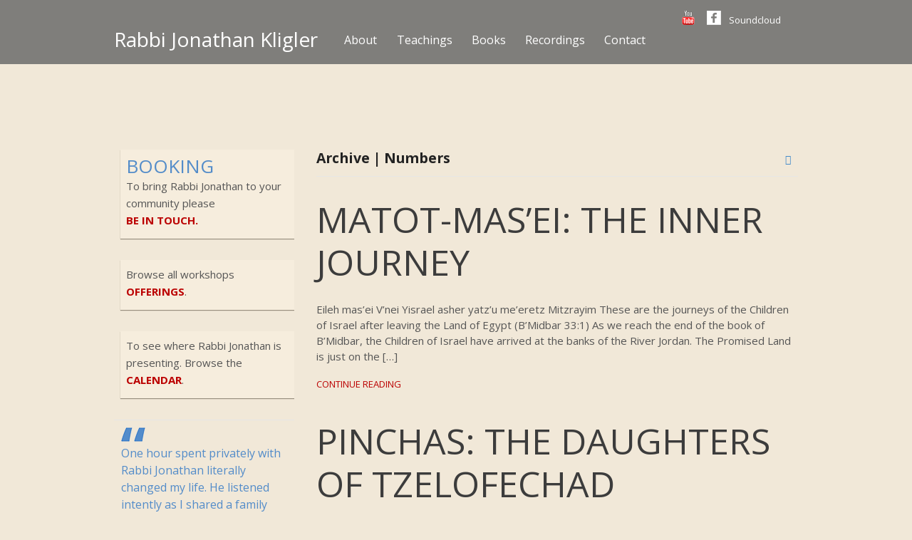

--- FILE ---
content_type: text/html; charset=UTF-8
request_url: https://rabbijonathankligler.com/category/teachings/numbers/
body_size: 54121
content:
<!DOCTYPE html>
<html lang="en-US">
<head>
<meta charset="UTF-8" />
<title>Numbers Archives - Rabbi Jonathan KliglerRabbi Jonathan Kligler</title>
<meta http-equiv="Content-Type" content="text/html; charset=UTF-8" />
<link rel="pingback" href="https://rabbijonathankligler.com/xmlrpc.php" />
<style type='text/css'>Default CSS Comment</style><meta name='robots' content='index, follow, max-image-preview:large, max-snippet:-1, max-video-preview:-1' />

<!--  Mobile viewport scale -->
<meta content="initial-scale=1.0, maximum-scale=1.0, user-scalable=yes" name="viewport"/>

	<!-- This site is optimized with the Yoast SEO plugin v26.7 - https://yoast.com/wordpress/plugins/seo/ -->
	<link rel="canonical" href="https://rabbijonathankligler.com/category/teachings/numbers/" />
	<meta property="og:locale" content="en_US" />
	<meta property="og:type" content="article" />
	<meta property="og:title" content="Numbers Archives - Rabbi Jonathan Kligler" />
	<meta property="og:url" content="https://rabbijonathankligler.com/category/teachings/numbers/" />
	<meta property="og:site_name" content="Rabbi Jonathan Kligler" />
	<meta name="twitter:card" content="summary_large_image" />
	<script type="application/ld+json" class="yoast-schema-graph">{"@context":"https://schema.org","@graph":[{"@type":"CollectionPage","@id":"https://rabbijonathankligler.com/category/teachings/numbers/","url":"https://rabbijonathankligler.com/category/teachings/numbers/","name":"Numbers Archives - Rabbi Jonathan Kligler","isPartOf":{"@id":"https://rabbijonathankligler.com/#website"},"breadcrumb":{"@id":"https://rabbijonathankligler.com/category/teachings/numbers/#breadcrumb"},"inLanguage":"en-US"},{"@type":"BreadcrumbList","@id":"https://rabbijonathankligler.com/category/teachings/numbers/#breadcrumb","itemListElement":[{"@type":"ListItem","position":1,"name":"Home","item":"https://rabbijonathankligler.com/"},{"@type":"ListItem","position":2,"name":"Teachings","item":"https://rabbijonathankligler.com/category/teachings/"},{"@type":"ListItem","position":3,"name":"Numbers"}]},{"@type":"WebSite","@id":"https://rabbijonathankligler.com/#website","url":"https://rabbijonathankligler.com/","name":"Rabbi Jonathan Kligler","description":"Teacher, Spiritual Leader, Musician, Writer, Counselor","potentialAction":[{"@type":"SearchAction","target":{"@type":"EntryPoint","urlTemplate":"https://rabbijonathankligler.com/?s={search_term_string}"},"query-input":{"@type":"PropertyValueSpecification","valueRequired":true,"valueName":"search_term_string"}}],"inLanguage":"en-US"}]}</script>
	<!-- / Yoast SEO plugin. -->


<link href='https://fonts.gstatic.com' crossorigin rel='preconnect' />
<link rel="alternate" type="application/rss+xml" title="Rabbi Jonathan Kligler &raquo; Feed" href="https://rabbijonathankligler.com/feed/" />
<link rel="alternate" type="application/rss+xml" title="Rabbi Jonathan Kligler &raquo; Comments Feed" href="https://rabbijonathankligler.com/comments/feed/" />
<link rel="alternate" type="application/rss+xml" title="Rabbi Jonathan Kligler &raquo; Numbers Category Feed" href="https://rabbijonathankligler.com/category/teachings/numbers/feed/" />
<style type="text/css">
@media only screen and (min-width: 980px) {
body.two-col-right-960 #main-sidebar-container { width: 100%; }
body.two-col-right-960 #main-sidebar-container #sidebar { width: 26.385%; }
body.two-col-right-960 #main-sidebar-container #main { width: 70.385%; }
}
</style>
<style id='wp-img-auto-sizes-contain-inline-css' type='text/css'>
img:is([sizes=auto i],[sizes^="auto," i]){contain-intrinsic-size:3000px 1500px}
/*# sourceURL=wp-img-auto-sizes-contain-inline-css */
</style>
<link rel='stylesheet' id='formidable-css' href='https://rabbijonathankligler.com/wp-content/plugins/formidable/css/formidableforms.css?ver=114604.1631628215' type='text/css' media='all' />
<link rel='stylesheet' id='srp-layout-stylesheet-css' href='https://rabbijonathankligler.com/wp-content/plugins/special-recent-posts/css/layout.css?ver=6.9.1631628215' type='text/css' media='all' />
<style id='wp-emoji-styles-inline-css' type='text/css'>

	img.wp-smiley, img.emoji {
		display: inline !important;
		border: none !important;
		box-shadow: none !important;
		height: 1em !important;
		width: 1em !important;
		margin: 0 0.07em !important;
		vertical-align: -0.1em !important;
		background: none !important;
		padding: 0 !important;
	}
/*# sourceURL=wp-emoji-styles-inline-css */
</style>
<link rel='stylesheet' id='wp-block-library-css' href='https://rabbijonathankligler.com/wp-includes/css/dist/block-library/style.min.css?ver=6.9.1631628215' type='text/css' media='all' />
<style id='global-styles-inline-css' type='text/css'>
:root{--wp--preset--aspect-ratio--square: 1;--wp--preset--aspect-ratio--4-3: 4/3;--wp--preset--aspect-ratio--3-4: 3/4;--wp--preset--aspect-ratio--3-2: 3/2;--wp--preset--aspect-ratio--2-3: 2/3;--wp--preset--aspect-ratio--16-9: 16/9;--wp--preset--aspect-ratio--9-16: 9/16;--wp--preset--color--black: #000000;--wp--preset--color--cyan-bluish-gray: #abb8c3;--wp--preset--color--white: #ffffff;--wp--preset--color--pale-pink: #f78da7;--wp--preset--color--vivid-red: #cf2e2e;--wp--preset--color--luminous-vivid-orange: #ff6900;--wp--preset--color--luminous-vivid-amber: #fcb900;--wp--preset--color--light-green-cyan: #7bdcb5;--wp--preset--color--vivid-green-cyan: #00d084;--wp--preset--color--pale-cyan-blue: #8ed1fc;--wp--preset--color--vivid-cyan-blue: #0693e3;--wp--preset--color--vivid-purple: #9b51e0;--wp--preset--gradient--vivid-cyan-blue-to-vivid-purple: linear-gradient(135deg,rgb(6,147,227) 0%,rgb(155,81,224) 100%);--wp--preset--gradient--light-green-cyan-to-vivid-green-cyan: linear-gradient(135deg,rgb(122,220,180) 0%,rgb(0,208,130) 100%);--wp--preset--gradient--luminous-vivid-amber-to-luminous-vivid-orange: linear-gradient(135deg,rgb(252,185,0) 0%,rgb(255,105,0) 100%);--wp--preset--gradient--luminous-vivid-orange-to-vivid-red: linear-gradient(135deg,rgb(255,105,0) 0%,rgb(207,46,46) 100%);--wp--preset--gradient--very-light-gray-to-cyan-bluish-gray: linear-gradient(135deg,rgb(238,238,238) 0%,rgb(169,184,195) 100%);--wp--preset--gradient--cool-to-warm-spectrum: linear-gradient(135deg,rgb(74,234,220) 0%,rgb(151,120,209) 20%,rgb(207,42,186) 40%,rgb(238,44,130) 60%,rgb(251,105,98) 80%,rgb(254,248,76) 100%);--wp--preset--gradient--blush-light-purple: linear-gradient(135deg,rgb(255,206,236) 0%,rgb(152,150,240) 100%);--wp--preset--gradient--blush-bordeaux: linear-gradient(135deg,rgb(254,205,165) 0%,rgb(254,45,45) 50%,rgb(107,0,62) 100%);--wp--preset--gradient--luminous-dusk: linear-gradient(135deg,rgb(255,203,112) 0%,rgb(199,81,192) 50%,rgb(65,88,208) 100%);--wp--preset--gradient--pale-ocean: linear-gradient(135deg,rgb(255,245,203) 0%,rgb(182,227,212) 50%,rgb(51,167,181) 100%);--wp--preset--gradient--electric-grass: linear-gradient(135deg,rgb(202,248,128) 0%,rgb(113,206,126) 100%);--wp--preset--gradient--midnight: linear-gradient(135deg,rgb(2,3,129) 0%,rgb(40,116,252) 100%);--wp--preset--font-size--small: 13px;--wp--preset--font-size--medium: 20px;--wp--preset--font-size--large: 36px;--wp--preset--font-size--x-large: 42px;--wp--preset--spacing--20: 0.44rem;--wp--preset--spacing--30: 0.67rem;--wp--preset--spacing--40: 1rem;--wp--preset--spacing--50: 1.5rem;--wp--preset--spacing--60: 2.25rem;--wp--preset--spacing--70: 3.38rem;--wp--preset--spacing--80: 5.06rem;--wp--preset--shadow--natural: 6px 6px 9px rgba(0, 0, 0, 0.2);--wp--preset--shadow--deep: 12px 12px 50px rgba(0, 0, 0, 0.4);--wp--preset--shadow--sharp: 6px 6px 0px rgba(0, 0, 0, 0.2);--wp--preset--shadow--outlined: 6px 6px 0px -3px rgb(255, 255, 255), 6px 6px rgb(0, 0, 0);--wp--preset--shadow--crisp: 6px 6px 0px rgb(0, 0, 0);}:where(.is-layout-flex){gap: 0.5em;}:where(.is-layout-grid){gap: 0.5em;}body .is-layout-flex{display: flex;}.is-layout-flex{flex-wrap: wrap;align-items: center;}.is-layout-flex > :is(*, div){margin: 0;}body .is-layout-grid{display: grid;}.is-layout-grid > :is(*, div){margin: 0;}:where(.wp-block-columns.is-layout-flex){gap: 2em;}:where(.wp-block-columns.is-layout-grid){gap: 2em;}:where(.wp-block-post-template.is-layout-flex){gap: 1.25em;}:where(.wp-block-post-template.is-layout-grid){gap: 1.25em;}.has-black-color{color: var(--wp--preset--color--black) !important;}.has-cyan-bluish-gray-color{color: var(--wp--preset--color--cyan-bluish-gray) !important;}.has-white-color{color: var(--wp--preset--color--white) !important;}.has-pale-pink-color{color: var(--wp--preset--color--pale-pink) !important;}.has-vivid-red-color{color: var(--wp--preset--color--vivid-red) !important;}.has-luminous-vivid-orange-color{color: var(--wp--preset--color--luminous-vivid-orange) !important;}.has-luminous-vivid-amber-color{color: var(--wp--preset--color--luminous-vivid-amber) !important;}.has-light-green-cyan-color{color: var(--wp--preset--color--light-green-cyan) !important;}.has-vivid-green-cyan-color{color: var(--wp--preset--color--vivid-green-cyan) !important;}.has-pale-cyan-blue-color{color: var(--wp--preset--color--pale-cyan-blue) !important;}.has-vivid-cyan-blue-color{color: var(--wp--preset--color--vivid-cyan-blue) !important;}.has-vivid-purple-color{color: var(--wp--preset--color--vivid-purple) !important;}.has-black-background-color{background-color: var(--wp--preset--color--black) !important;}.has-cyan-bluish-gray-background-color{background-color: var(--wp--preset--color--cyan-bluish-gray) !important;}.has-white-background-color{background-color: var(--wp--preset--color--white) !important;}.has-pale-pink-background-color{background-color: var(--wp--preset--color--pale-pink) !important;}.has-vivid-red-background-color{background-color: var(--wp--preset--color--vivid-red) !important;}.has-luminous-vivid-orange-background-color{background-color: var(--wp--preset--color--luminous-vivid-orange) !important;}.has-luminous-vivid-amber-background-color{background-color: var(--wp--preset--color--luminous-vivid-amber) !important;}.has-light-green-cyan-background-color{background-color: var(--wp--preset--color--light-green-cyan) !important;}.has-vivid-green-cyan-background-color{background-color: var(--wp--preset--color--vivid-green-cyan) !important;}.has-pale-cyan-blue-background-color{background-color: var(--wp--preset--color--pale-cyan-blue) !important;}.has-vivid-cyan-blue-background-color{background-color: var(--wp--preset--color--vivid-cyan-blue) !important;}.has-vivid-purple-background-color{background-color: var(--wp--preset--color--vivid-purple) !important;}.has-black-border-color{border-color: var(--wp--preset--color--black) !important;}.has-cyan-bluish-gray-border-color{border-color: var(--wp--preset--color--cyan-bluish-gray) !important;}.has-white-border-color{border-color: var(--wp--preset--color--white) !important;}.has-pale-pink-border-color{border-color: var(--wp--preset--color--pale-pink) !important;}.has-vivid-red-border-color{border-color: var(--wp--preset--color--vivid-red) !important;}.has-luminous-vivid-orange-border-color{border-color: var(--wp--preset--color--luminous-vivid-orange) !important;}.has-luminous-vivid-amber-border-color{border-color: var(--wp--preset--color--luminous-vivid-amber) !important;}.has-light-green-cyan-border-color{border-color: var(--wp--preset--color--light-green-cyan) !important;}.has-vivid-green-cyan-border-color{border-color: var(--wp--preset--color--vivid-green-cyan) !important;}.has-pale-cyan-blue-border-color{border-color: var(--wp--preset--color--pale-cyan-blue) !important;}.has-vivid-cyan-blue-border-color{border-color: var(--wp--preset--color--vivid-cyan-blue) !important;}.has-vivid-purple-border-color{border-color: var(--wp--preset--color--vivid-purple) !important;}.has-vivid-cyan-blue-to-vivid-purple-gradient-background{background: var(--wp--preset--gradient--vivid-cyan-blue-to-vivid-purple) !important;}.has-light-green-cyan-to-vivid-green-cyan-gradient-background{background: var(--wp--preset--gradient--light-green-cyan-to-vivid-green-cyan) !important;}.has-luminous-vivid-amber-to-luminous-vivid-orange-gradient-background{background: var(--wp--preset--gradient--luminous-vivid-amber-to-luminous-vivid-orange) !important;}.has-luminous-vivid-orange-to-vivid-red-gradient-background{background: var(--wp--preset--gradient--luminous-vivid-orange-to-vivid-red) !important;}.has-very-light-gray-to-cyan-bluish-gray-gradient-background{background: var(--wp--preset--gradient--very-light-gray-to-cyan-bluish-gray) !important;}.has-cool-to-warm-spectrum-gradient-background{background: var(--wp--preset--gradient--cool-to-warm-spectrum) !important;}.has-blush-light-purple-gradient-background{background: var(--wp--preset--gradient--blush-light-purple) !important;}.has-blush-bordeaux-gradient-background{background: var(--wp--preset--gradient--blush-bordeaux) !important;}.has-luminous-dusk-gradient-background{background: var(--wp--preset--gradient--luminous-dusk) !important;}.has-pale-ocean-gradient-background{background: var(--wp--preset--gradient--pale-ocean) !important;}.has-electric-grass-gradient-background{background: var(--wp--preset--gradient--electric-grass) !important;}.has-midnight-gradient-background{background: var(--wp--preset--gradient--midnight) !important;}.has-small-font-size{font-size: var(--wp--preset--font-size--small) !important;}.has-medium-font-size{font-size: var(--wp--preset--font-size--medium) !important;}.has-large-font-size{font-size: var(--wp--preset--font-size--large) !important;}.has-x-large-font-size{font-size: var(--wp--preset--font-size--x-large) !important;}
/*# sourceURL=global-styles-inline-css */
</style>

<style id='classic-theme-styles-inline-css' type='text/css'>
/*! This file is auto-generated */
.wp-block-button__link{color:#fff;background-color:#32373c;border-radius:9999px;box-shadow:none;text-decoration:none;padding:calc(.667em + 2px) calc(1.333em + 2px);font-size:1.125em}.wp-block-file__button{background:#32373c;color:#fff;text-decoration:none}
/*# sourceURL=/wp-includes/css/classic-themes.min.css */
</style>
<link rel='stylesheet' id='mediaelement-css' href='https://rabbijonathankligler.com/wp-includes/js/mediaelement/mediaelementplayer-legacy.min.css?ver=4.2.17.1631628215' type='text/css' media='all' />
<link rel='stylesheet' id='wp-mediaelement-css' href='https://rabbijonathankligler.com/wp-includes/js/mediaelement/wp-mediaelement.min.css?ver=6.9.1631628215' type='text/css' media='all' />
<link rel='stylesheet' id='view_editor_gutenberg_frontend_assets-css' href='https://rabbijonathankligler.com/wp-content/plugins/wp-views/public/css/views-frontend.css?ver=3.6.21.1631628215' type='text/css' media='all' />
<style id='view_editor_gutenberg_frontend_assets-inline-css' type='text/css'>
.wpv-sort-list-dropdown.wpv-sort-list-dropdown-style-default > span.wpv-sort-list,.wpv-sort-list-dropdown.wpv-sort-list-dropdown-style-default .wpv-sort-list-item {border-color: #cdcdcd;}.wpv-sort-list-dropdown.wpv-sort-list-dropdown-style-default .wpv-sort-list-item a {color: #444;background-color: #fff;}.wpv-sort-list-dropdown.wpv-sort-list-dropdown-style-default a:hover,.wpv-sort-list-dropdown.wpv-sort-list-dropdown-style-default a:focus {color: #000;background-color: #eee;}.wpv-sort-list-dropdown.wpv-sort-list-dropdown-style-default .wpv-sort-list-item.wpv-sort-list-current a {color: #000;background-color: #eee;}
.wpv-sort-list-dropdown.wpv-sort-list-dropdown-style-default > span.wpv-sort-list,.wpv-sort-list-dropdown.wpv-sort-list-dropdown-style-default .wpv-sort-list-item {border-color: #cdcdcd;}.wpv-sort-list-dropdown.wpv-sort-list-dropdown-style-default .wpv-sort-list-item a {color: #444;background-color: #fff;}.wpv-sort-list-dropdown.wpv-sort-list-dropdown-style-default a:hover,.wpv-sort-list-dropdown.wpv-sort-list-dropdown-style-default a:focus {color: #000;background-color: #eee;}.wpv-sort-list-dropdown.wpv-sort-list-dropdown-style-default .wpv-sort-list-item.wpv-sort-list-current a {color: #000;background-color: #eee;}.wpv-sort-list-dropdown.wpv-sort-list-dropdown-style-grey > span.wpv-sort-list,.wpv-sort-list-dropdown.wpv-sort-list-dropdown-style-grey .wpv-sort-list-item {border-color: #cdcdcd;}.wpv-sort-list-dropdown.wpv-sort-list-dropdown-style-grey .wpv-sort-list-item a {color: #444;background-color: #eeeeee;}.wpv-sort-list-dropdown.wpv-sort-list-dropdown-style-grey a:hover,.wpv-sort-list-dropdown.wpv-sort-list-dropdown-style-grey a:focus {color: #000;background-color: #e5e5e5;}.wpv-sort-list-dropdown.wpv-sort-list-dropdown-style-grey .wpv-sort-list-item.wpv-sort-list-current a {color: #000;background-color: #e5e5e5;}
.wpv-sort-list-dropdown.wpv-sort-list-dropdown-style-default > span.wpv-sort-list,.wpv-sort-list-dropdown.wpv-sort-list-dropdown-style-default .wpv-sort-list-item {border-color: #cdcdcd;}.wpv-sort-list-dropdown.wpv-sort-list-dropdown-style-default .wpv-sort-list-item a {color: #444;background-color: #fff;}.wpv-sort-list-dropdown.wpv-sort-list-dropdown-style-default a:hover,.wpv-sort-list-dropdown.wpv-sort-list-dropdown-style-default a:focus {color: #000;background-color: #eee;}.wpv-sort-list-dropdown.wpv-sort-list-dropdown-style-default .wpv-sort-list-item.wpv-sort-list-current a {color: #000;background-color: #eee;}.wpv-sort-list-dropdown.wpv-sort-list-dropdown-style-grey > span.wpv-sort-list,.wpv-sort-list-dropdown.wpv-sort-list-dropdown-style-grey .wpv-sort-list-item {border-color: #cdcdcd;}.wpv-sort-list-dropdown.wpv-sort-list-dropdown-style-grey .wpv-sort-list-item a {color: #444;background-color: #eeeeee;}.wpv-sort-list-dropdown.wpv-sort-list-dropdown-style-grey a:hover,.wpv-sort-list-dropdown.wpv-sort-list-dropdown-style-grey a:focus {color: #000;background-color: #e5e5e5;}.wpv-sort-list-dropdown.wpv-sort-list-dropdown-style-grey .wpv-sort-list-item.wpv-sort-list-current a {color: #000;background-color: #e5e5e5;}.wpv-sort-list-dropdown.wpv-sort-list-dropdown-style-blue > span.wpv-sort-list,.wpv-sort-list-dropdown.wpv-sort-list-dropdown-style-blue .wpv-sort-list-item {border-color: #0099cc;}.wpv-sort-list-dropdown.wpv-sort-list-dropdown-style-blue .wpv-sort-list-item a {color: #444;background-color: #cbddeb;}.wpv-sort-list-dropdown.wpv-sort-list-dropdown-style-blue a:hover,.wpv-sort-list-dropdown.wpv-sort-list-dropdown-style-blue a:focus {color: #000;background-color: #95bedd;}.wpv-sort-list-dropdown.wpv-sort-list-dropdown-style-blue .wpv-sort-list-item.wpv-sort-list-current a {color: #000;background-color: #95bedd;}
/*# sourceURL=view_editor_gutenberg_frontend_assets-inline-css */
</style>
<link rel='stylesheet' id='page-list-style-css' href='https://rabbijonathankligler.com/wp-content/plugins/page-list/css/page-list.css?ver=5.9.1631628215' type='text/css' media='all' />
<link rel='stylesheet' id='responsive-video-light-css' href='https://rabbijonathankligler.com/wp-content/plugins/responsive-video-light/css/responsive-videos.css?ver=20130111.1631628215' type='text/css' media='all' />
<link rel='stylesheet' id='rps-blog-info-styles-css' href='https://rabbijonathankligler.com/wp-content/plugins/rps-blog-info/rps-blog-info.css?ver=6.9.1631628215' type='text/css' media='all' />
<link rel='stylesheet' id='flick-css' href='https://rabbijonathankligler.com/wp-content/plugins/mailchimp/assets/css/flick/flick.css?ver=2.0.1.1631628215' type='text/css' media='all' />
<link rel='stylesheet' id='mailchimp_sf_main_css-css' href='https://rabbijonathankligler.com/wp-content/plugins/mailchimp/assets/css/frontend.css?ver=2.0.1.1631628215' type='text/css' media='all' />
<link rel='stylesheet' id='theme-stylesheet-css' href='https://rabbijonathankligler.com/wp-content/themes/rjk-child-of-canvas/style.css?ver=5.8.0.1631628215' type='text/css' media='all' />
<link rel='stylesheet' id='custom-fixes-elena-css' href='https://rabbijonathankligler.com/wp-content/themes/rjk-child-of-canvas/custom-fixes-elena.css?ver=6.9.1631628215' type='text/css' media='all' />
<!--[if lt IE 9]>
<link href="https://rabbijonathankligler.com/wp-content/themes/canvas/css/non-responsive.css" rel="stylesheet" type="text/css" />
<style type="text/css">.col-full, #wrapper { width: 960px; max-width: 960px; } #inner-wrapper { padding: 0; } body.full-width #header, #nav-container, body.full-width #content, body.full-width #footer-widgets, body.full-width #footer { padding-left: 0; padding-right: 0; } body.fixed-mobile #top, body.fixed-mobile #header-container, body.fixed-mobile #footer-container, body.fixed-mobile #nav-container, body.fixed-mobile #footer-widgets-container { min-width: 960px; padding: 0 1em; } body.full-width #content { width: auto; padding: 0 1em;}</style>
<![endif]-->
<script type="text/javascript" src="https://rabbijonathankligler.com/wp-content/plugins/wp-views/vendor/toolset/common-es/public/toolset-common-es-frontend.js?ver=175000.1631628215" id="toolset-common-es-frontend-js"></script>
<script type="text/javascript" src="https://rabbijonathankligler.com/wp-includes/js/jquery/jquery.min.js?ver=3.7.1.1631628215" id="jquery-core-js"></script>
<script type="text/javascript" src="https://rabbijonathankligler.com/wp-includes/js/jquery/jquery-migrate.min.js?ver=3.4.1.1631628215" id="jquery-migrate-js"></script>
<script type="text/javascript" src="https://rabbijonathankligler.com/wp-content/themes/canvas/includes/js/third-party.min.js?ver=6.9.1631628215" id="third-party-js"></script>
<script type="text/javascript" src="https://rabbijonathankligler.com/wp-content/themes/canvas/includes/js/modernizr.min.js?ver=2.6.2.1631628215" id="modernizr-js"></script>
<script type="text/javascript" src="https://rabbijonathankligler.com/wp-content/themes/canvas/includes/js/general.min.js?ver=6.9.1631628215" id="general-js"></script>
<link rel="https://api.w.org/" href="https://rabbijonathankligler.com/wp-json/" /><link rel="alternate" title="JSON" type="application/json" href="https://rabbijonathankligler.com/wp-json/wp/v2/categories/61" /><link rel="EditURI" type="application/rsd+xml" title="RSD" href="https://rabbijonathankligler.com/xmlrpc.php?rsd" />
<meta name="generator" content="WordPress 6.9" />
<style type="text/css" media="screen"></style>
<!-- Theme version -->
<meta name="generator" content="RJK Child of Canvas " />
<meta name="generator" content="Canvas 5.8.2" />
<meta name="generator" content="WooFramework 5.5.6" />

<!-- Custom CSS Styling -->
<style type="text/css">
</style>

<!-- Custom Favicon -->
<link rel="shortcut icon" href="https://rabbijonathankligler.com/wp-content/uploads/rjk-favicon-2.png"/>

<!-- Woo Shortcodes CSS -->
<link href="https://rabbijonathankligler.com/wp-content/themes/canvas/functions/css/shortcodes.css" rel="stylesheet" type="text/css" />

<!-- Custom Stylesheet -->
<link href="https://rabbijonathankligler.com/wp-content/themes/rjk-child-of-canvas/custom.css" rel="stylesheet" type="text/css" />

<!-- Google Webfonts -->
<link href="https://fonts.googleapis.com/css?family=Open+Sans:r,i,b,bi&#038;display=swap" rel="stylesheet" type="text/css" />
 <script> window.addEventListener("load",function(){ var c={script:false,link:false}; function ls(s) { if(!['script','link'].includes(s)||c[s]){return;}c[s]=true; var d=document,f=d.getElementsByTagName(s)[0],j=d.createElement(s); if(s==='script'){j.async=true;j.src='https://rabbijonathankligler.com/wp-content/plugins/wp-views/vendor/toolset/blocks/public/js/frontend.js?v=1.6.17';}else{ j.rel='stylesheet';j.href='https://rabbijonathankligler.com/wp-content/plugins/wp-views/vendor/toolset/blocks/public/css/style.css?v=1.6.17';} f.parentNode.insertBefore(j, f); }; function ex(){ls('script');ls('link')} window.addEventListener("scroll", ex, {once: true}); if (('IntersectionObserver' in window) && ('IntersectionObserverEntry' in window) && ('intersectionRatio' in window.IntersectionObserverEntry.prototype)) { var i = 0, fb = document.querySelectorAll("[class^='tb-']"), o = new IntersectionObserver(es => { es.forEach(e => { o.unobserve(e.target); if (e.intersectionRatio > 0) { ex();o.disconnect();}else{ i++;if(fb.length>i){o.observe(fb[i])}} }) }); if (fb.length) { o.observe(fb[i]) } } }) </script>
	<noscript>
		<link rel="stylesheet" href="https://rabbijonathankligler.com/wp-content/plugins/wp-views/vendor/toolset/blocks/public/css/style.css">
	</noscript><link rel='stylesheet' id='easy_testimonial_style-css' href='https://rabbijonathankligler.com/wp-content/plugins/easy-testimonials/include/css/style.css?ver=6.9.1631628215' type='text/css' media='all' />
</head>
<body data-rsssl=1 class="archive category category-numbers category-61 wp-theme-canvas wp-child-theme-rjk-child-of-canvas metaslider-plugin unknown alt-style-default two-col-right width-960 two-col-right-960 full-width full-header full-footer">
<div id="wrapper">

	<div id="inner-wrapper">

	    <!--#header-container-->
    <div id="header-container">
<h3 class="nav-toggle icon"><a href="#navigation">Navigation</a></h3>

	<header id="header" class="col-full">

		<div id="logo">
<span class="site-title"><a href="https://rabbijonathankligler.com/">Rabbi Jonathan Kligler</a></span>
<span class="site-description">Teacher, Spiritual Leader, Musician, Writer, Counselor</span>
</div>

	</header>
	    </div><!--/#header-container-->
    <!--#nav-container-->
    <div id="nav-container">
<nav id="navigation" class="col-full" role="navigation">

	
	<section class="menus">

		<a href="https://rabbijonathankligler.com" class="nav-home"><span>Home</span></a>

			<ul id="main-nav" class="nav fl">
			
								<li class="page_item current_page_item"><a href="https://rabbijonathankligler.com/">Home</a></li>
				<li class="page_item page-item-37406"><a href="https://rabbijonathankligler.com/turn-it-and-turn-it-for-everything-is-in-it/">Turn It and Turn It For Everything Is in It</a></li>
<li class="page_item page-item-36538"><a href="https://rabbijonathankligler.com/testimonials/">Testimonials</a></li>
<li class="page_item page-item-37306"><a href="https://rabbijonathankligler.com/contact-2/">Contact</a></li>
<li class="page_item page-item-37075"><a href="https://rabbijonathankligler.com/song-leading/">Shaliach Tzibbur</a></li>
<li class="page_item page-item-37331"><a href="https://rabbijonathankligler.com/reserve-a-copy-of-turn-it-and-turn-it/">Reserve a copy of <br><em>Turn It and Turn It</em></a></li>
<li class="page_item page-item-37089"><a href="https://rabbijonathankligler.com/song-leading-2/">Song Leading</a></li>
<li class="page_item page-item-35672"><a href="https://rabbijonathankligler.com/">Rabbi Jonathan Kligler</a></li>
<li class="page_item page-item-36014"><a href="https://rabbijonathankligler.com/teacher/">Teacher</a></li>
<li class="page_item page-item-36015"><a href="https://rabbijonathankligler.com/spiritual-leader/">Spiritual Leader</a></li>
<li class="page_item page-item-36016"><a href="https://rabbijonathankligler.com/musician/">Musician</a></li>
<li class="page_item page-item-35748"><a href="https://rabbijonathankligler.com/writer/">Writer</a></li>
<li class="page_item page-item-36017"><a href="https://rabbijonathankligler.com/counselor/">Counselor</a></li>
<li class="page_item page-item-35746"><a href="https://rabbijonathankligler.com/ceremonies/">Ceremonies</a></li>
<li class="page_item page-item-35745"><a href="https://rabbijonathankligler.com/offerings/">Offerings</a></li>
<li class="page_item page-item-35747"><a href="https://rabbijonathankligler.com/performances/">Performances</a></li>
<li class="page_item page-item-35749"><a href="https://rabbijonathankligler.com/recordings/">Recordings</a></li>
<li class="page_item page-item-36455"><a href="https://rabbijonathankligler.com/books/">Books</a></li>
<li class="page_item page-item-35754"><a href="https://rabbijonathankligler.com/calendar/">Calendar</a></li>
<li class="page_item page-item-35755"><a href="https://rabbijonathankligler.com/media/">Media</a></li>
<li class="page_item page-item-35756"><a href="https://rabbijonathankligler.com/about-2/">About</a></li>
<li class="page_item page-item-35757"><a href="https://rabbijonathankligler.com/blog/">Teachings</a></li>
<li class="page_item page-item-35758"><a href="https://rabbijonathankligler.com/contact/">Contact</a></li>
					</ul><!-- /#nav -->
		<div class="side-nav">
		</div><!-- /#side-nav -->

	</section><!-- /.menus -->

	<a href="#top" class="nav-close"><span>Return to Content</span></a>

</nav>
    </div><!--/#nav-container-->
      
    <!-- #content Starts -->
		<div class="rjk-menu-top"><div class="rjk-innerwrap-top">
		<div id="rjk-top-nav">
			<div id="rjk-top-nav-menu">
				<ul id="menu-top-menu" class="nav top-navigation fl"><li id="menu-item-36622" class="menu-item menu-item-type-custom menu-item-object-custom menu-item-36622"><a href="https://www.youtube.com/channel/UCjES1l5B9XlWiIHfJcYuu4w" title="Subscribe to My YouTube Channel">YouTube</a></li>
<li id="menu-item-36206" class="menu-item menu-item-type-custom menu-item-object-custom menu-item-36206"><a href="https://www.facebook.com/jonathan.kligler.5">Facebook</a></li>
<li id="menu-item-37329" class="menu-item menu-item-type-custom menu-item-object-custom menu-item-37329"><a href="https://soundcloud.com/rjksc">Soundcloud</a></li>
</ul>			</div>
		</div>
		<div id="rjk-primary-nav">
		<ul id="menu-primary" class="nav primary-navigation fl"><li id="menu-item-35960" class="menu-item menu-item-type-custom menu-item-object-custom menu-item-home menu-item-35960"><a href="https://rabbijonathankligler.com/#rjk-top">Rabbi Jonathan Kligler</a></li>
<li id="menu-item-37291" class="menu-item menu-item-type-post_type menu-item-object-page menu-item-37291"><a href="https://rabbijonathankligler.com/about-2/">About</a></li>
<li id="menu-item-37292" class="menu-item menu-item-type-post_type menu-item-object-page menu-item-37292"><a href="https://rabbijonathankligler.com/blog/">Teachings</a></li>
<li id="menu-item-37294" class="menu-item menu-item-type-post_type menu-item-object-page menu-item-37294"><a href="https://rabbijonathankligler.com/books/">Books</a></li>
<li id="menu-item-37295" class="menu-item menu-item-type-post_type menu-item-object-page menu-item-37295"><a href="https://rabbijonathankligler.com/recordings/">Recordings</a></li>
<li id="menu-item-36439" class="menu-item menu-item-type-custom menu-item-object-custom menu-item-home menu-item-36439"><a href="https://rabbijonathankligler.com/#contact">Contact</a></li>
</ul>		</div>
	</div></div>
	    <div id="content" class="col-full">
    
    	<div id="main-sidebar-container">    
		
            <!-- #main Starts -->
                        <section id="main" class="col-left">
            	
			<h1 class="archive_header"><span class="fl cat">Archive | Numbers</span> <span class="fr catrss"><a href="https://rabbijonathankligler.com/category/teachings/numbers/feed/" class="fa fa-rss fa-large" ></a></span></h1>
<div class="fix"></div>

<article class="post-37255 post type-post status-publish format-standard hentry category-numbers category-teachings">
	<header>
	<h2 class="title entry-title"><a href="https://rabbijonathankligler.com/matot-masei-inner-journey/" rel="bookmark" title="Matot-Mas’ei: The Inner Journey">Matot-Mas’ei: The Inner Journey</a></h2>	</header>
<div class="post-meta"><span class="small">By</span> <a href="https://rabbijonathankligler.com/author/rabbi-jonathan/" title="Posts by Rabbi Jonathan" rel="author">Rabbi Jonathan</a> <span class="small">on</span> <abbr class="date time published updated" title="2021-07-05T06:16:29-0400">July 5, 2021</abbr>  <span class="small">in</span> <span class="categories"><a href="https://rabbijonathankligler.com/category/teachings/numbers/" title="View all items in Numbers">Numbers</a>, <a href="https://rabbijonathankligler.com/category/teachings/" title="View all items in Teachings">Teachings</a></span>  </div>
	<section class="entry">
<p>Eileh mas’ei V’nei Yisrael asher yatz’u me’eretz Mitzrayim These are the journeys of the Children of Israel after leaving the Land of Egypt (B’Midbar 33:1) As we reach the end of the book of B’Midbar, the Children of Israel have arrived at the banks of the River Jordan. The Promised Land is just on the [&hellip;]</p>
	</section><!-- /.entry -->
	<div class="fix"></div>
	<div class="post-more">
		<span class="read-more"><a href="https://rabbijonathankligler.com/matot-masei-inner-journey/" title="Continue Reading">Continue Reading</a></span>  	</div>
</article><!-- /.post -->
<article class="post-37053 post type-post status-publish format-standard hentry category-numbers category-teachings">
	<header>
	<h2 class="title entry-title"><a href="https://rabbijonathankligler.com/pinchas-the-daughters-of-tzelofechad/" rel="bookmark" title="Pinchas: The Daughters of Tzelofechad">Pinchas: The Daughters of Tzelofechad</a></h2>	</header>
<div class="post-meta"><span class="small">By</span> <a href="https://rabbijonathankligler.com/author/rabbi-jonathan/" title="Posts by Rabbi Jonathan" rel="author">Rabbi Jonathan</a> <span class="small">on</span> <abbr class="date time published updated" title="2021-06-28T15:14:49-0400">June 28, 2021</abbr>  <span class="small">in</span> <span class="categories"><a href="https://rabbijonathankligler.com/category/teachings/numbers/" title="View all items in Numbers">Numbers</a>, <a href="https://rabbijonathankligler.com/category/teachings/" title="View all items in Teachings">Teachings</a></span>  </div>
	<section class="entry">
<p>Vatikravnah B’not Tzelofechad… The daughters of Tzelofechad came forward… (Numbers 27:1 We encounter a remarkable passage as Sefer B’Midbar, the Book of Numbers, draws near its conclusion. The forty years of wandering have passed, and the Children of Israel are approaching the banks of the Jordan River. Miriam and Aaron have passed away, and Moses [&hellip;]</p>
	</section><!-- /.entry -->
	<div class="fix"></div>
	<div class="post-more">
		<span class="read-more"><a href="https://rabbijonathankligler.com/pinchas-the-daughters-of-tzelofechad/" title="Continue Reading">Continue Reading</a></span>  	</div>
</article><!-- /.post -->
<article class="post-37252 post type-post status-publish format-standard hentry category-numbers category-teachings">
	<header>
	<h2 class="title entry-title"><a href="https://rabbijonathankligler.com/balak-mah-tovu-good/" rel="bookmark" title="Balak: Mah Tovu – How Good It Is">Balak: Mah Tovu – How Good It Is</a></h2>	</header>
<div class="post-meta"><span class="small">By</span> <a href="https://rabbijonathankligler.com/author/rabbi-jonathan/" title="Posts by Rabbi Jonathan" rel="author">Rabbi Jonathan</a> <span class="small">on</span> <abbr class="date time published updated" title="2021-06-21T12:49:28-0400">June 21, 2021</abbr>  <span class="small">in</span> <span class="categories"><a href="https://rabbijonathankligler.com/category/teachings/numbers/" title="View all items in Numbers">Numbers</a>, <a href="https://rabbijonathankligler.com/category/teachings/" title="View all items in Teachings">Teachings</a></span>  </div>
	<section class="entry">
<p>Mah tovu ohalecha Ya’akov, mishkenotecha Yisrael How goodly are your tents, Jacob, your dwelling places, Israel (Numbers 24:5) The Israelites are journeying toward the Jordan River, and pass through the territory of King Balak of Moab. Balak is terrified, and hires the prophet Balaam to lay a curse upon the Israelites. Three times Balaam climbs [&hellip;]</p>
	</section><!-- /.entry -->
	<div class="fix"></div>
	<div class="post-more">
		<span class="read-more"><a href="https://rabbijonathankligler.com/balak-mah-tovu-good/" title="Continue Reading">Continue Reading</a></span>  	</div>
</article><!-- /.post -->
<article class="post-37249 post type-post status-publish format-standard hentry category-numbers category-teachings">
	<header>
	<h2 class="title entry-title"><a href="https://rabbijonathankligler.com/chukat-confronting-mortality/" rel="bookmark" title="Chukat: Confronting Mortality">Chukat: Confronting Mortality</a></h2>	</header>
<div class="post-meta"><span class="small">By</span> <a href="https://rabbijonathankligler.com/author/rabbi-jonathan/" title="Posts by Rabbi Jonathan" rel="author">Rabbi Jonathan</a> <span class="small">on</span> <abbr class="date time published updated" title="2021-06-14T10:32:12-0400">June 14, 2021</abbr>  <span class="small">in</span> <span class="categories"><a href="https://rabbijonathankligler.com/category/teachings/numbers/" title="View all items in Numbers">Numbers</a>, <a href="https://rabbijonathankligler.com/category/teachings/" title="View all items in Teachings">Teachings</a></span>  </div>
	<section class="entry">
<p>Va’yavo’u B’nei Yisrael kol ha’edah Midbar Tzin bachodesh harishon vayeshev ha’am b’Kadesh. Vatamot sham Miriam vatikaver sham. V’lo haya mayim la’edah. And all the Children of Israel arrived at the Wilderness of Tzin on the first new moon, and stayed at Kadesh. Miriam died there and was buried there. And there was no water for [&hellip;]</p>
	</section><!-- /.entry -->
	<div class="fix"></div>
	<div class="post-more">
		<span class="read-more"><a href="https://rabbijonathankligler.com/chukat-confronting-mortality/" title="Continue Reading">Continue Reading</a></span>  	</div>
</article><!-- /.post -->
<article class="post-37247 post type-post status-publish format-standard hentry category-numbers category-teachings">
	<header>
	<h2 class="title entry-title"><a href="https://rabbijonathankligler.com/korach-demagogue/" rel="bookmark" title="Korach: Demagogue">Korach: Demagogue</a></h2>	</header>
<div class="post-meta"><span class="small">By</span> <a href="https://rabbijonathankligler.com/author/rabbi-jonathan/" title="Posts by Rabbi Jonathan" rel="author">Rabbi Jonathan</a> <span class="small">on</span> <abbr class="date time published updated" title="2021-06-07T10:30:41-0400">June 7, 2021</abbr>  <span class="small">in</span> <span class="categories"><a href="https://rabbijonathankligler.com/category/teachings/numbers/" title="View all items in Numbers">Numbers</a>, <a href="https://rabbijonathankligler.com/category/teachings/" title="View all items in Teachings">Teachings</a></span>  </div>
	<section class="entry">
<p>Vayikhalu al Moshe v’Aharon vayomru aleihem: “Rav lachem, ki chol ha’edah kulam kedoshim u’v’tocham YHVH – u’madua titnas’u al k’hal YHVH?” And [Korach and his followers] gathered against Moses and Aaron and said to them, “You have gone too far! Is not the entire community holy, and is not YHVH in their midst? Why do [&hellip;]</p>
	</section><!-- /.entry -->
	<div class="fix"></div>
	<div class="post-more">
		<span class="read-more"><a href="https://rabbijonathankligler.com/korach-demagogue/" title="Continue Reading">Continue Reading</a></span>  	</div>
</article><!-- /.post -->
<article class="post-37245 post type-post status-publish format-standard hentry category-numbers category-teachings">
	<header>
	<h2 class="title entry-title"><a href="https://rabbijonathankligler.com/shlach-lecha-healing-crushed-spirit/" rel="bookmark" title="Shlach Lecha: Healing the Crushed Spirit">Shlach Lecha: Healing the Crushed Spirit</a></h2>	</header>
<div class="post-meta"><span class="small">By</span> <a href="https://rabbijonathankligler.com/author/rabbi-jonathan/" title="Posts by Rabbi Jonathan" rel="author">Rabbi Jonathan</a> <span class="small">on</span> <abbr class="date time published updated" title="2021-05-31T10:28:34-0400">May 31, 2021</abbr>  <span class="small">in</span> <span class="categories"><a href="https://rabbijonathankligler.com/category/teachings/numbers/" title="View all items in Numbers">Numbers</a>, <a href="https://rabbijonathankligler.com/category/teachings/" title="View all items in Teachings">Teachings</a></span>  </div>
	<section class="entry">
<p>Va’nehi b’eineinu kachagavim, v’chen hayinu b’eineihem We looked like grasshoppers to ourselves, so we certainly must have looked that way to them. (B’midbar 13:33) The Children of Israel are preparing to enter the Promised Land. Moses sends twelve scouts, one from each tribe, to scout out the land and bring back a reconnaissance report. Forty [&hellip;]</p>
	</section><!-- /.entry -->
	<div class="fix"></div>
	<div class="post-more">
		<span class="read-more"><a href="https://rabbijonathankligler.com/shlach-lecha-healing-crushed-spirit/" title="Continue Reading">Continue Reading</a></span>  	</div>
</article><!-- /.post -->
<article class="post-37242 post type-post status-publish format-standard hentry category-numbers category-teachings">
	<header>
	<h2 class="title entry-title"><a href="https://rabbijonathankligler.com/behaalotcha-are-we-there-yet/" rel="bookmark" title="Beha’alotcha: Are We There Yet?">Beha’alotcha: Are We There Yet?</a></h2>	</header>
<div class="post-meta"><span class="small">By</span> <a href="https://rabbijonathankligler.com/author/rabbi-jonathan/" title="Posts by Rabbi Jonathan" rel="author">Rabbi Jonathan</a> <span class="small">on</span> <abbr class="date time published updated" title="2021-05-24T05:43:48-0400">May 24, 2021</abbr>  <span class="small">in</span> <span class="categories"><a href="https://rabbijonathankligler.com/category/teachings/numbers/" title="View all items in Numbers">Numbers</a>, <a href="https://rabbijonathankligler.com/category/teachings/" title="View all items in Teachings">Teachings</a></span>  </div>
	<section class="entry">
<p>Va’yehi ha’am k’mit’onenim ra b’oznei YHVH. The people took to complaining bitterly before YHVH (B’midbar 11:1) After more than a year encamped at Mount Sinai, the time has come for the Children of Israel to march to the Promised Land. Transformed from a throng of refugee slaves, they are now organized into tribes and troops, [&hellip;]</p>
	</section><!-- /.entry -->
	<div class="fix"></div>
	<div class="post-more">
		<span class="read-more"><a href="https://rabbijonathankligler.com/behaalotcha-are-we-there-yet/" title="Continue Reading">Continue Reading</a></span>  	</div>
</article><!-- /.post -->
<article class="post-37239 post type-post status-publish format-standard hentry category-numbers category-teachings">
	<header>
	<h2 class="title entry-title"><a href="https://rabbijonathankligler.com/bmidbar-everyone-counts/" rel="bookmark" title="B’Midbar: Everyone Counts">B’Midbar: Everyone Counts</a></h2>	</header>
<div class="post-meta"><span class="small">By</span> <a href="https://rabbijonathankligler.com/author/rabbi-jonathan/" title="Posts by Rabbi Jonathan" rel="author">Rabbi Jonathan</a> <span class="small">on</span> <abbr class="date time published updated" title="2021-05-10T15:42:40-0400">May 10, 2021</abbr>  <span class="small">in</span> <span class="categories"><a href="https://rabbijonathankligler.com/category/teachings/numbers/" title="View all items in Numbers">Numbers</a>, <a href="https://rabbijonathankligler.com/category/teachings/" title="View all items in Teachings">Teachings</a></span>  </div>
	<section class="entry">
<p>Se’u et rosh kol adat B’nei Yisrael… Take a head-count of the entire community of the Children of Israel… (B’midbar 1:2) Sefer B’Midbar, the fourth book of the Torah, begins and ends with a census count. This is why the book is known in English as the Book of Numbers. The Hebrew name, B’midbar, means [&hellip;]</p>
	</section><!-- /.entry -->
	<div class="fix"></div>
	<div class="post-more">
		<span class="read-more"><a href="https://rabbijonathankligler.com/bmidbar-everyone-counts/" title="Continue Reading">Continue Reading</a></span>  	</div>
</article><!-- /.post -->
<article class="post-37065 post type-post status-publish format-standard hentry category-numbers category-teachings">
	<header>
	<h2 class="title entry-title"><a href="https://rabbijonathankligler.com/bmidbar-in-the-wilderness/" rel="bookmark" title="B’midbar: In the Wilderness">B’midbar: In the Wilderness</a></h2>	</header>
<div class="post-meta"><span class="small">By</span> <a href="https://rabbijonathankligler.com/author/rabbi-jonathan/" title="Posts by Rabbi Jonathan" rel="author">Rabbi Jonathan</a> <span class="small">on</span> <abbr class="date time published updated" title="2020-05-18T15:27:19-0400">May 18, 2020</abbr>  <span class="small">in</span> <span class="categories"><a href="https://rabbijonathankligler.com/category/teachings/numbers/" title="View all items in Numbers">Numbers</a>, <a href="https://rabbijonathankligler.com/category/teachings/" title="View all items in Teachings">Teachings</a></span>  </div>
	<section class="entry">
<p>Va’yedaber YHVH el Moshe b’midbar Sinai b’ohel mo’ed b’echad la’chodesh ha’sheni bashanah ha’shenit l’tzeitam me’eretz Mitzrayim.  YHVH spoke to Moses in the Wilderness of Sinai in the Tent of Meeting on the first day of the second month of the second year since leaving Egypt. (Numbers 1:1) So begins the fourth book of the Torah. [&hellip;]</p>
	</section><!-- /.entry -->
	<div class="fix"></div>
	<div class="post-more">
		<span class="read-more"><a href="https://rabbijonathankligler.com/bmidbar-in-the-wilderness/" title="Continue Reading">Continue Reading</a></span>  	</div>
</article><!-- /.post -->
                    
            </section><!-- /#main -->
                
            <aside id="sidebar">
<div id="text-13" class="widget widget_text">			<div class="textwidget"><div class="mydiv rjk-shadow-box"><h2>Booking</h2>
<p>To bring Rabbi Jonathan to your community please<br /> <a href="https://rabbijonathankligler.com/#contact" class="rjk-sidebar-link">be in touch.</a></p>
</div></div>
		</div><div id="text-14" class="widget widget_text">			<div class="textwidget"><div class="mydiv rjk-shadow-box"><p>Browse all workshops <a href="https://rabbijonathankligler.com/offerings/" class="rjk-sidebar-link">offerings</a>.</p>
</div></div>
		</div><div id="text-15" class="widget widget_text">			<div class="textwidget"><div class="mydiv rjk-shadow-box"><p>To see where Rabbi Jonathan is presenting. Browse the <a href="http://localhost:8888/rabbijonathankligler/calendar/" class="rjk-sidebar-link">calendar</a>.</p>
</div></div>
		</div><div id="randomtestimonialwidget-3" class="widget randomTestimonialWidget"><h3> </h3><blockquote class="easy_testimonial">		
					
										
						
					
										<div class="testimonial_body">
													<p>One hour spent privately with Rabbi Jonathan literally changed my life. He listened intently as I shared a family problem that had been plaguing me for many years, asked astute questions, and between us we arrived at a solution that really worked. When I left his office, I felt as though a huge weight had been lifted from my shoulders.”</p>
																	</div>			
						
						<p class="testimonial_author">
														<cite><span class="testimonial-client">Rebecca Daniels</span><br/><span class="testimonial-position">Woodstock NY</span></cite>
													</p>	
									</blockquote></div><div id="text-16" class="widget widget_text">			<div class="textwidget"><div style="text-align:left; margin-top:-20px;"><span class="read-more"><a href="https://rabbijonathankligler.com/testimonials/">Read More</a></span></div></div>
		</div></aside><!-- /#sidebar -->
    
		</div><!-- /#main-sidebar-container -->         

		       

    </div><!-- /#content -->
			
    <!--#footer-widgets-container-->
    <div id="footer-widgets-container">
<section id="footer-widgets" class="col-full col-2">
				<div class="block footer-widget-1">
    	<div id="text-17" class="widget widget_text"><h3>Quick Links</h3>			<div class="textwidget"><div class="twocol-one"><ul id="rjk-footer-menu-primary" class="footer-primary-navigation fl"><li id="menu-item-36640" class="menu-item menu-item-type-post_type menu-item-object-page menu-item-36640"><a href="https://rabbijonathankligler.com/ceremonies/">Ceremonies</a></li>
<li id="menu-item-36641" class="menu-item menu-item-type-post_type menu-item-object-page menu-item-36641"><a href="https://rabbijonathankligler.com/offerings/">Offerings</a></li>
<li id="menu-item-36642" class="menu-item menu-item-type-post_type menu-item-object-page menu-item-36642"><a href="https://rabbijonathankligler.com/performances/">Performances</a></li>
<li id="menu-item-36643" class="menu-item menu-item-type-post_type menu-item-object-page menu-item-36643"><a href="https://rabbijonathankligler.com/recordings/">Recordings</a></li>
<li id="menu-item-36644" class="menu-item menu-item-type-post_type menu-item-object-page menu-item-36644"><a href="https://rabbijonathankligler.com/books/">Books</a></li>
</ul></div>
<div class="twocol-one last"><ul id="rjk-footer-menu-secondary" class="footer-secondary-navigation fl"><li class="menu-item menu-item-type-custom menu-item-object-custom menu-item-36622"><a href="https://www.youtube.com/channel/UCjES1l5B9XlWiIHfJcYuu4w" title="Subscribe to My YouTube Channel">YouTube</a></li>
<li class="menu-item menu-item-type-custom menu-item-object-custom menu-item-36206"><a href="https://www.facebook.com/jonathan.kligler.5">Facebook</a></li>
<li class="menu-item menu-item-type-custom menu-item-object-custom menu-item-37329"><a href="https://soundcloud.com/rjksc">Soundcloud</a></li>
</ul></div></div>
		</div>	</div>
        				<div class="block footer-widget-2">
    		</div>
        		<div class="fix"></div>
</section><!--/#footer-widgets-->
	</div><!--/#footer_widgets_container_end-->
    <!--#footer_container_start-->
    <div id="footer-container">
	<footer id="footer" class="col-full">

		
		<div id="copyright" class="col-left">
			<p>&copy; 2026 Rabbi Jonathan Kligler. All Rights Reserved. </p>		</div>

		<div id="credit" class="col-right">
			<p>Powered by <a href="http://wordpress.org/" title="WordPress">WordPress</a>. Designed by <a href="http://www.woothemes.com/" title="WooThemes"><img src="https://rabbijonathankligler.com/wp-content/themes/canvas/images/woothemes.png" width="74" height="19" alt="Woo Themes" /></a></p>		</div>

	</footer>

	    </div><!--/#footer_container_end-->

	</div><!-- /#inner-wrapper -->

</div><!-- /#wrapper -->

<div class="fix"></div><!--/.fix-->

<script type="speculationrules">
{"prefetch":[{"source":"document","where":{"and":[{"href_matches":"/*"},{"not":{"href_matches":["/wp-*.php","/wp-admin/*","/wp-content/uploads/*","/wp-content/*","/wp-content/plugins/*","/wp-content/themes/rjk-child-of-canvas/*","/wp-content/themes/canvas/*","/*\\?(.+)"]}},{"not":{"selector_matches":"a[rel~=\"nofollow\"]"}},{"not":{"selector_matches":".no-prefetch, .no-prefetch a"}}]},"eagerness":"conservative"}]}
</script>
<script type="text/javascript" id="page-scroll-to-id-plugin-script-js-extra">
/* <![CDATA[ */
var mPS2id_params = {"instances":{"mPS2id_instance_0":{"selector":"a[rel='m_PageScroll2id']","autoSelectorMenuLinks":"false","excludeSelector":"a[href^='#tab-'], a[href^='#tabs-'], a[data-toggle]:not([data-toggle='tooltip']), a[data-slide], a[data-vc-tabs], a[data-vc-accordion]","scrollSpeed":1300,"autoScrollSpeed":"true","scrollEasing":"easeInOutExpo","scrollingEasing":"easeInOutCirc","forceScrollEasing":"false","pageEndSmoothScroll":"true","stopScrollOnUserAction":"false","autoCorrectScroll":"false","autoCorrectScrollExtend":"false","layout":"vertical","offset":0,"dummyOffset":"false","highlightSelector":"","clickedClass":"mPS2id-clicked","targetClass":"mPS2id-target","highlightClass":"mPS2id-highlight","forceSingleHighlight":"false","keepHighlightUntilNext":"false","highlightByNextTarget":"false","appendHash":"false","scrollToHash":"false","scrollToHashForAll":"false","scrollToHashDelay":0,"scrollToHashUseElementData":"true","scrollToHashRemoveUrlHash":"false","disablePluginBelow":0,"adminDisplayWidgetsId":"true","adminTinyMCEbuttons":"true","unbindUnrelatedClickEvents":"false","unbindUnrelatedClickEventsSelector":"","normalizeAnchorPointTargets":"false","encodeLinks":"false"}},"total_instances":"1","shortcode_class":"_ps2id"};
//# sourceURL=page-scroll-to-id-plugin-script-js-extra
/* ]]> */
</script>
<script type="text/javascript" src="https://rabbijonathankligler.com/wp-content/plugins/page-scroll-to-id/js/page-scroll-to-id.min.js?ver=1.7.9.1631628215" id="page-scroll-to-id-plugin-script-js"></script>
<script type="text/javascript" src="https://rabbijonathankligler.com/wp-includes/js/jquery/jquery.form.min.js?ver=4.3.0.1631628215" id="jquery-form-js"></script>
<script type="text/javascript" src="https://rabbijonathankligler.com/wp-includes/js/jquery/ui/core.min.js?ver=1.13.3.1631628215" id="jquery-ui-core-js"></script>
<script type="text/javascript" src="https://rabbijonathankligler.com/wp-includes/js/jquery/ui/datepicker.min.js?ver=1.13.3.1631628215" id="jquery-ui-datepicker-js"></script>
<script type="text/javascript" id="jquery-ui-datepicker-js-after">
/* <![CDATA[ */
jQuery(function(jQuery){jQuery.datepicker.setDefaults({"closeText":"Close","currentText":"Today","monthNames":["January","February","March","April","May","June","July","August","September","October","November","December"],"monthNamesShort":["Jan","Feb","Mar","Apr","May","Jun","Jul","Aug","Sep","Oct","Nov","Dec"],"nextText":"Next","prevText":"Previous","dayNames":["Sunday","Monday","Tuesday","Wednesday","Thursday","Friday","Saturday"],"dayNamesShort":["Sun","Mon","Tue","Wed","Thu","Fri","Sat"],"dayNamesMin":["S","M","T","W","T","F","S"],"dateFormat":"MM d, yy","firstDay":0,"isRTL":false});});
//# sourceURL=jquery-ui-datepicker-js-after
/* ]]> */
</script>
<script type="text/javascript" id="mailchimp_sf_main_js-js-extra">
/* <![CDATA[ */
var mailchimpSF = {"ajax_url":"https://rabbijonathankligler.com/","phone_validation_error":"Please enter a valid phone number."};
//# sourceURL=mailchimp_sf_main_js-js-extra
/* ]]> */
</script>
<script type="text/javascript" src="https://rabbijonathankligler.com/wp-content/plugins/mailchimp/assets/js/mailchimp.js?ver=2.0.1.1631628215" id="mailchimp_sf_main_js-js"></script>
</body>
</html>
<!-- This website is like a Rocket, isn't it? Performance optimized by WP Rocket. Learn more: https://wp-rocket.me - Debug: cached@1768420817 -->

--- FILE ---
content_type: text/css
request_url: https://rabbijonathankligler.com/wp-content/themes/rjk-child-of-canvas/style.css?ver=5.8.0.1631628215
body_size: 106
content:
/*
Theme Name:     RJK Child of Canvas
Description:    
Author:         admin
Template:       canvas

(optional values you can add: Theme URI, Author URI, Version)
*/

@import url("../canvas/style.css");


--- FILE ---
content_type: text/css
request_url: https://rabbijonathankligler.com/wp-content/themes/rjk-child-of-canvas/custom-fixes-elena.css?ver=6.9.1631628215
body_size: 334
content:
/* --------------------------------------------------------------------- */
/* Add CSS Fixes */
/* --------------------------------------------------------------------- */

.rjk-500 {
    font-weight: 600;
}


.rjk-innerwrap {
    height: 100%;
    margin-left: auto;
    margin-right: auto;
    max-width: 960px;
    padding-bottom: 60px;
    padding-top: 1000px;
}

.entry h4 {
    line-height: 1.5em;
    margin: .25em 0 0.5em;
}

--- FILE ---
content_type: text/css
request_url: https://rabbijonathankligler.com/wp-content/themes/rjk-child-of-canvas/custom.css
body_size: 14446
content:
@import http://fonts.googleapis.com/css?family=Open+Sans:300italic,400italic,600italic,700italic,800italic,400,700,600,300,800;
/* @import http://fonts.googleapis.com/css?family=Open+Sans;*/
@font-face {font-family:'Skia';src:url(fonts/skia/Skia.ttf.woff) format("woff)","url(fonts/skia/Skia.ttf.svg#Skia") format("svg)","url(fonts/skia/Skia.ttf.eot)","url(fonts/skia/Skia.ttf.eot?#iefix") format("embedded-opentype");font-weight:400;font-style:normal;line-height:1.2em;}
/* ======================= */
/* global */
/* ======================= */
html,body,div,span,applet,object,iframe,h1,h2,h3,h4,h5,h6,p,blockquote,pre,a,abbr,acronym,address,big,cite,code,del,dfn,em,font,img,ins,kbd,q,s,samp,small,strike,strong,sub,sup,tt,var,b,u,i,center,dl,dt,dd,ol,ul,li,fieldset,form,label,legend,table,caption,tbody,tfoot,thead,tr,th,td {margin:0;padding:0;border:0;outline:0;vertical-align:baseline;background:transparent;font-family:'Open Sans',sans-serif!important;font-weight:600;/* 	font-size:15px;*/
/* 	color:#555;*/
-webkit-font-smoothing:antialiased;
-moz-osx-font-smoothing:grayscale;}
.skia {font-family:'Skia','Open Sans',sans-serif!important;}
body {width:100%;height:100%;background-color:#f1e8d8;}
.entry p:empty {display:none;}
.entry,.entry p {}
.entry, .entry p {font:500 15px/1.5em "Helvetica Neue",Helvetica,sans-serif;}
.entry ul {padding:0 0 0 18px;}
.ab-icon:before {font-family:dashicons!important;}
a {font-weight:500;}
a:link,a:visited {color:#438bca;text-decoration:none;font-weight:500;}
a:hover {text-decoration:none!important;color:#b00;}
.entry img,img.thumbnail,#portfolio .group.portfolio-img img {margin:0;padding:0;border:0 solid #e6e6e6;background:none;}
.alignleft {padding-right:10px!important;padding-bottom:10px!important;}
.entry img.rounded,.entry img {}
i, em {}
/* ======================= */
/* Colors */
/* ======================= */
/* white */
.rjk-white,.entry .rjk-white,.entry .rjk-white p {color:#FFF;}
.rjk-white-bkg {background-color:#FFF;}
/* blue */
.rjk-blue,.entry .rjk-blue,.entry .rjk-blue p {color:#538cc9;}
.rjk-blue-bkg {background-color:#538cc9;}
/* cream */
.rjk-cream,.entry .rjk-cream,.entry .rjk-cream p {color:#f1e8d8;}
.rjk-cream-bkg {background-color:#f1e8d8;}
/* yellow */
.rjk-yellow,.entry .rjk-yellow,.entry .rjk-yellow p {color:#ffc900;}
.rjk-yellow-bkg {background-color:#ffc900;}
/* green */
.rjk-green,.entry .rjk-green,.entry .rjk-green p {color:#8AAD60;}
.rjk-green-bkg {background-color:#8AAD60;}
/* teal */
.rjk-teal,.entry .rjk-teal,.entry .rjk-teal p {color:#26a191;}
.rjk-teal-bkg {background-color:#26a191;}
.rjk-teal-bkg a {color:#ffc900 !important;}
/* red */
.rjk-red,.entry .rjk-red,.entry .rjk-red p {color:#b00;}
.rjk-red-bkg {background-color:#b00;}
/* gray */
.rjk-gray,.entry .rjk-gray,.entry .rjk-gray p {color:#58595b;}
.rjk-gray-bkg {background-color:#58595b;}
/* ======================= */
/* typography */
/* ======================= */
.mf-divider {width:100%;height:1px;background-color:silver;clear:both;margin-bottom:15px;}
.entry blockquote:before {content:none;}
blockquote.easy_testimonial {padding:0;margin:0;}
body.home blockquote.easy_testimonial p {font-size:1.2em;line-height:1.5em;}
.rjk-right {text-align:right;}
.rjk-large-text,.rjk-large-text p {font-size:1.9em;line-height:2em;}
.rjk-med-text,.rjk-med-text p,.rjk-quote,.rjk-quote-author {}
.rjk-quote {margin-left:60px;margin-right:60px;margin-bottom:20px;}
.rjk-quote-text,.rjk-quote-text p,.rjk-quote-author,.rjk-quote-author p {font-size:20px!important;line-height:1.5em!important;}
.rjk-quote-text,.rjk-quote-text p {font-style:italic!important;}
.rjk-quote-author {}
.rjk-testimonial,.rjk-testimonial-author {margin-left:30px;margin-right:30px;color:#538cc9!important;}
.rjk-testimonial,.rjk-testimonial p {font-family:'Skia','Open Sans',sans-serif!important;color:#538cc9!important;}
.rjk-500 {font-weight:600;}
.rjk-hide {display:none;}
/* ======================= */
/* buttons */
/* ======================= */
/* ======================= */
/* headers */
/* ======================= */
h1,h2,h3,h4,h5,h6 {line-height:1.2em!important;font-family:'Skia','Open Sans',sans-serif!important;color:#538cc9;font-weight:500!important;}
h1 a,h2 a,h3 a,h4 a,h5 a,h6 a {line-height:1.2em!important;font-family:'Skia','Open Sans',sans-serif!important;color:#538cc9;font-weight:500!important;}
.widget h3 {line-height:1.2em!important;font-family:'Skia','Open Sans',sans-serif!important;color:#538cc9;font-weight:500!important;padding:0;margin:0;margin-bottom:10px;}
h1,.page-title,.post .title,.page .title {font-size:50px;}
#main h1.title {margin-top:-10px;}
h2 {font-size:26px;text-transform:uppercase;}
h3,.widget h3 {font-size:26px;}
.widget h3:empty {display:none;}
h4 {font-size:18px;}
h5 {font-size:16px;}
h6 {font-size:12px;font-family:'Skia','Open Sans',sans-serif!important;text-transform:uppercase;}
.post .title a:link,.post .title a:visited,.page .title a:link,.page .title a:visited {color:#3c3c3c;}
.post .title a:hover {color:#3c3c3c;}
/* ======================= */
/* nav */
/* ======================= */
#header {display:none;}
#logo {}
#nav-container {margin-bottom:0;}
@media only screen and (min-width:320px) {#top {display:none!important;}
#nav-container {display:none!important;}
}
@media only screen and (max-width:319) {.rjk-menu-top {display:none;}
#nav-container {position:fixed;}
}
#top-nav {margin-top:10px;min-height:30px;}
#primary-nav {margin-bottom:0;}
ul.nav li.current_page_item a,ul.nav li.current_page_parent a,ul.nav li.current-menu-ancestor a,ul.nav li.current-cat a,ul.nav li.current-menu-item a {background:0;color:inherit;background-color:#538cc9;}
ul.nav li.current_page_item,ul.nav li.current_page_parent,ul.nav li.current-menu-ancestor,ul.nav li.current-cat,ul.nav li.current-menu-item {background-color:#538cc9;}
ul.nav li a:hover,ul.nav li.current_page_parent a:hover,ul.nav li.current-menu-ancestor a:hover,ul.nav li.current-cat a:hover,ul.nav li.current-menu-item a:hover {background:0;color:inherit;background-color:#538cc9;}
ul.nav li a {padding:.5em .85em;display:inline-block;color:#fff;padding-top:.25em!important;padding-bottom:.25em!important;font-weight:400!important;}
#rjk-primary-nav ul.nav li a {padding-bottom:12px!important;}
#top-social {float:right;/* 	width:20%;*/}
#top-nav {float:right;}
#rjk-top-nav-menu {float:right;}
#rjk-top-nav-social {float:right;margin-top:10px;}
/* Facebook Icon */
#rjk-top-nav-menu li.menu-item-36206 {display:block;height:20px!important;width:20px!important;padding:0;outline:none;text-indent:-9999px;background-image:url(images/social-icons-20-20.png);background-position:0 0;background-repeat:no-repeat;padding:0;}
li.menu-item-36206 a:hover {background-color:inherit!important;}
/* YouTube Icon */
#rjk-top-nav-menu li.menu-item-36622 {display:block;height:20px!important;width:20px!important;padding:0;outline:none;text-indent:-9999px;background-image:url(images/youtube-20x20.png);background-position:0 0;background-repeat:no-repeat;padding:0;}
li.menu-item-36622 a:hover {background-color:inherit!important;}
/* no hover on home link */
li.menu-item-35939 a:hover, li.menu-item-35960 a:hover {background-color:inherit!important;}
#menu-top-menu .menu-item-36206 {margin-left:16px;}
.menu-item-36206 a:hover {}
#rjk-primary-nav {clear:both;}
#rjk-primary-nav ul li a {font-size:16px;}
#rjk-primary-nav ul li:first-child a {padding-left:0;font-family:'Skia','Open Sans',sans-serif!important;margin-top:-10px;font-size:28px;line-height:1.2em;margin-right:0;}
/* ======================= */
/* content */
/* ======================= */
.entry {color:#55555;}
body.home header h2 {display:none;}
#content {background-color:none;padding-top:120px;min-height:600px;}
body.home #content {padding:0px;margin:0;}
#post-author {display:none;}
#comments {display:none;}
/* ======================= */
/* sidebar */
/* ======================= */
#sidebar .widget {margin:0 0 30px;font-size:16px;}
#sidebar .widget p {font-size:15px;line-height:1.6em;}
#sidebar .rjk-sidebar-text {margin-left:9px;}
#sidebar .rjk-shadow-box {
-moz-box-shadow:0 1px 1px #988F7F;
-webkit-box-shadow:0 1px 1px #988F7F;box-shadow:0 1px 1px #988F7F;margin-left:9px;background-color:#F6EDDD;/* 	background-color:#e7dfd1;*/
padding:8px;}
#sidebar .rjk-shadow-box p:last-child {margin-bottom:6px;}
#sidebar a.rjk-sidebar-link {text-transform:uppercase;color:#b00;font-weight:600;}
/* ======================= */
/* testimonials */
/* ======================= */
blockquote.easy_testimonial {margin:0 auto!important;min-height:80px;padding:0 10px!important;border:0!important;font-style:normal!important;}
.testimonial_body p {font-family:'Skia','Open Sans',sans-serif!important;color:#538cc9;font-size:16px!important;line-height:1.5em!important;margin-bottom:8px;}
.entry blockquote p {font-style:normal;}
.testimonial_body:before {content:url('images/rjk-quote-mark-34x20.png');}
.testimonial_author {font-style:normal;color:#538cc9;}
.testimonial_author:before {content:"\2014";}
.testimonial_author cite {font-style:normal;color:#538cc9;}
/* ======================= */
/* footer */
/* ======================= */
#footer-widgets-container {background-color:#538cc9;}
#footer-widgets,#footer-widgets a,#footer-widgets h1,#footer-widgets h2,#footer-widgets h3,#footer-widgets h4,#footer-widgets h5,#footer-widgets h6 {border-top:0;color:#fff;}
#footer-widgets .widget ul {clear:both;list-style-position:inside;list-style:none;font-size:15px!important;}
#footer-container {background-color:#538cc9;color:#fff;}
#footer {padding:20px 0;border-top:0;color:#fff;}
#credit {display:none;}
.fform h1 {display:none;}
.fix {}
@media only screen and (max-width :480px) {div.srp-thumbnail-box {display:inline;}
div.srp-content-box {display:inline;}
}
/* ======================= */
/* one-pager wrappers css */
/* ======================= */
.rjk-outerwrap {height:100%;}
.rjk-innerwrap {max-width:960px;margin-left:auto;margin-right:auto;height:100%;padding-top:120px;padding-bottom:30px;}
.rjk-innerwrap-top {max-width:960px;margin-left:auto;margin-right:auto;height:100%;padding:0 inherit;margin-top:5px;}
.rjk-innerwrap-padding-top-less {padding-top:5px;}
/* ======================= */
/* sections */
/* ======================= */
body.home .breadcrumb {display:none;}
.rjk-menu-top {/*! position:fixed;*/
z-index:1000;width:100%;background-color:rgba(90,91,92,0.75);color:#fff;min-height:80px;padding-top:10px;}
.rjk-home-top-pic {}
.rjk-home-top-text {position:absolute;font-family:'Skia','Open Sans',sans-serif!important;color:#FFF;font-weight:400;font-size:43px;line-height:1.2em;margin-top:160px;}
/* ======================= */
/* pages/posts */
/* ======================= */
header h1.title,h1.title {
}
.post-meta {display:none;}
body.single-post .post-meta {display:inherit;}
body.page-id-35757 .post-meta {display:inherit;margin-bottom:0;}
.post-entries {display:none;}
.post-more {padding:0;margin:0;}
/* ======================= */
/* gravity forms */
/* ======================= */
.gform_wrapper .top_label .gfield_label {display:none;}
.gform_wrapper .top_label input.medium,.gform_wrapper .top_label select.medium {width:90%;background:none;border-color:silver;padding:20px!important;font-size:1.2em;line-height:1.4em;
-webkit-border-radius:10px;
-moz-border-radius:10px;border-radius:10px;}
.gform_wrapper .top_label input.large,.gform_wrapper .top_label select.large,.gform_wrapper .top_label textarea.textarea {width:90%!important;padding:20px!important;background:none;border-color:silver;font-size:1.2em;line-height:1.4em;
-webkit-border-radius:10px;
-moz-border-radius:10px;border-radius:10px;}
/* ======================= */
/* events/programs/locations */
/* ======================= */
body.single-event h1.title {display:none;}
.rjk-separator {height:15px;width:100%;margin-top:10px;margin-bottom:10px;}
.event-title,.program-title {font-size:26px;line-height:1.2em;margin-top:0!important;margin-bottom:-4px!important;}
.location-title {font-size:15px;line-height:1.2em;margin-top:10px!important;}
.event-title:first-child,.program-title:first-child {margin-top:0;}
.event-subtitle,.program-subtitle {font-size:26px;line-height:1.2em;margin-bottom:0!important;}
.event-date-time {/* 	margin-bottom:20px;*/
font-weight:700!important;}
.event-short-description,.program-short-description {font-size:16px;line-height:1.4em;margin-bottom:16px;}
.event-post-body,.program-post-body {/* 	margin-bottom:20px;*/}
.event-edit-link,.program-edit-link {margin-bottom:20px;}
.program-list {margin-bottom:30px;}
.read-more a {text-transform:uppercase;font-size:13px;color:#b00;font-weight:500;font-family:'Skia','Open Sans',sans-serif!important;}
/* ======================= */
/* mail chimp */
/* ======================= */
#mc_signup_form .mc_var_label {color:#fff;}
.mc_required {color:#fff;}
#mc-indicates-required {color:#fff;}
.mc_error_msg {color:#ffc900;}
.mc_success_msg {color:#f3eadb;}
#mc_signup_submit {margin-top:1.5em;width:auto !important;background-color:#fff;color:#538cc9 !important;font-size:inherit;}
/* ======================= */
/* posts */
/* ======================= */
.post-excerpt-wrapper {margin-bottom:20px;}
.post-excerpt-wrapper .post-title {margin-bottom:0;line-height:1.2em;}
.post-excerpt-wrapper p {margin-bottom:0;padding-bottom:0;}
/* ======================= */
/* responsive */
/* ======================= */
@media only screen and (min-width :1024px) {
	body.home #content.col-full {min-width:100%;width:100%;}
	#rjk-top {/*! padding-top:79px;*/}
}
@media only screen and (max-width :1023px) {
	#rjk-primary-nav ul li:first-child a {padding-left:10px;}
	#rjk-top {/*! padding-top:104px; */}
	.rjk-innerwrap {padding-left:20px;padding-right:20px;}
}
@media only screen and (max-width :999px) {
	.rjk-quote {margin-left:0;margin-right:0;margin-bottom:20px;}
	.rjk-large-text,.rjk-large-text p {font-size:1.2em;line-height:1.9em;}
li#menu-item-35940{display:none;}
li#menu-item-35941{display:none;}
li#menu-item-35942{display:none;}
li#menu-item-35943{display:none;}
li#menu-item-35944{display:none;}
li#menu-item-36201{display:none;}
}
@media only screen and (max-width :767px) {
}
@media only screen and (min-width :320px) and (max-width :767px) {
}
/* ======================= */
/* new book Jan 2020 */
/* ======================= */
.rjk-new-book-img{width:200px;}
@media only screen and (min-width:600px) {
	.rjk-new-book-wrapper{display:flex;}
	.rjk-new-book-left{padding-right:20px;}
	.rjk-new-book-img{width:1000px;}
}
ul.nav li {position:relative;float:left;zoom:1;list-style:none;}

